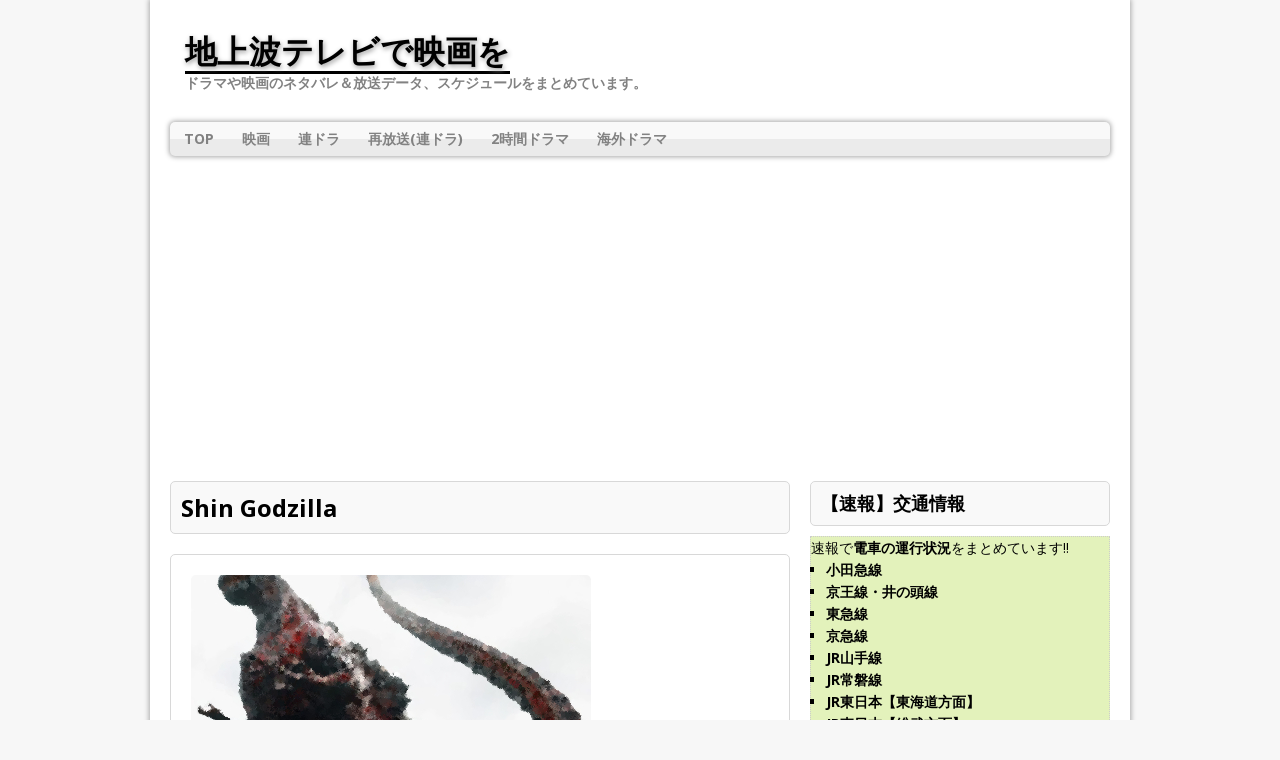

--- FILE ---
content_type: text/html; charset=UTF-8
request_url: http://tv-movie.wark.info/tag/shin-godzilla/
body_size: 12986
content:
<!DOCTYPE html>
<html class="no-js" lang="ja">
<head>
<meta charset="UTF-8">
<meta name="viewport" content="width=device-width, initial-scale=1.0">
<meta name='robots' content='index, follow, max-image-preview:large, max-snippet:-1, max-video-preview:-1' />

	<!-- This site is optimized with the Yoast SEO plugin v21.7 - https://yoast.com/wordpress/plugins/seo/ -->
	<title>Shin Godzilla アーカイブ - 地上波テレビで映画を</title>
	<link rel="canonical" href="http://tv-movie.wark.info/tag/shin-godzilla/" />
	<meta property="og:locale" content="ja_JP" />
	<meta property="og:type" content="article" />
	<meta property="og:title" content="Shin Godzilla アーカイブ - 地上波テレビで映画を" />
	<meta property="og:url" content="http://tv-movie.wark.info/tag/shin-godzilla/" />
	<meta property="og:site_name" content="地上波テレビで映画を" />
	<meta name="twitter:card" content="summary_large_image" />
	<script type="application/ld+json" class="yoast-schema-graph">{"@context":"https://schema.org","@graph":[{"@type":"CollectionPage","@id":"http://tv-movie.wark.info/tag/shin-godzilla/","url":"http://tv-movie.wark.info/tag/shin-godzilla/","name":"Shin Godzilla アーカイブ - 地上波テレビで映画を","isPartOf":{"@id":"http://tv-movie.wark.info/#website"},"primaryImageOfPage":{"@id":"http://tv-movie.wark.info/tag/shin-godzilla/#primaryimage"},"image":{"@id":"http://tv-movie.wark.info/tag/shin-godzilla/#primaryimage"},"thumbnailUrl":"https://i0.wp.com/tv-movie.wark.info/wdp/wp-content/uploads/2018/12/ctv181216-02-01.jpg?fit=400%2C300","breadcrumb":{"@id":"http://tv-movie.wark.info/tag/shin-godzilla/#breadcrumb"},"inLanguage":"ja"},{"@type":"ImageObject","inLanguage":"ja","@id":"http://tv-movie.wark.info/tag/shin-godzilla/#primaryimage","url":"https://i0.wp.com/tv-movie.wark.info/wdp/wp-content/uploads/2018/12/ctv181216-02-01.jpg?fit=400%2C300","contentUrl":"https://i0.wp.com/tv-movie.wark.info/wdp/wp-content/uploads/2018/12/ctv181216-02-01.jpg?fit=400%2C300","width":400,"height":300,"caption":"『シン・ゴジラ』(映画 2016年)"},{"@type":"BreadcrumbList","@id":"http://tv-movie.wark.info/tag/shin-godzilla/#breadcrumb","itemListElement":[{"@type":"ListItem","position":1,"name":"ホーム","item":"http://tv-movie.wark.info/"},{"@type":"ListItem","position":2,"name":"Shin Godzilla"}]},{"@type":"WebSite","@id":"http://tv-movie.wark.info/#website","url":"http://tv-movie.wark.info/","name":"地上波テレビで映画を","description":"ドラマや映画のネタバレ＆放送データ、スケジュールをまとめています。","potentialAction":[{"@type":"SearchAction","target":{"@type":"EntryPoint","urlTemplate":"http://tv-movie.wark.info/?s={search_term_string}"},"query-input":"required name=search_term_string"}],"inLanguage":"ja"}]}</script>
	<!-- / Yoast SEO plugin. -->


<link rel='dns-prefetch' href='//secure.gravatar.com' />
<link rel='dns-prefetch' href='//stats.wp.com' />
<link rel='dns-prefetch' href='//fonts.googleapis.com' />
<link rel='dns-prefetch' href='//css.rating-widget.com' />
<link rel='dns-prefetch' href='//v0.wordpress.com' />
<link rel='dns-prefetch' href='//i0.wp.com' />
<link rel='dns-prefetch' href='//c0.wp.com' />
<link rel='dns-prefetch' href='//widgets.wp.com' />
<link rel='dns-prefetch' href='//s0.wp.com' />
<link rel='dns-prefetch' href='//0.gravatar.com' />
<link rel='dns-prefetch' href='//1.gravatar.com' />
<link rel='dns-prefetch' href='//2.gravatar.com' />
<link rel="alternate" type="application/rss+xml" title="地上波テレビで映画を &raquo; フィード" href="http://tv-movie.wark.info/feed/" />
<link rel="alternate" type="application/rss+xml" title="地上波テレビで映画を &raquo; コメントフィード" href="http://tv-movie.wark.info/comments/feed/" />
<link rel="alternate" type="application/rss+xml" title="地上波テレビで映画を &raquo; Shin Godzilla タグのフィード" href="http://tv-movie.wark.info/tag/shin-godzilla/feed/" />
<script type="text/javascript">
/* <![CDATA[ */
window._wpemojiSettings = {"baseUrl":"https:\/\/s.w.org\/images\/core\/emoji\/14.0.0\/72x72\/","ext":".png","svgUrl":"https:\/\/s.w.org\/images\/core\/emoji\/14.0.0\/svg\/","svgExt":".svg","source":{"concatemoji":"http:\/\/tv-movie.wark.info\/wdp\/wp-includes\/js\/wp-emoji-release.min.js?ver=6.4.7"}};
/*! This file is auto-generated */
!function(i,n){var o,s,e;function c(e){try{var t={supportTests:e,timestamp:(new Date).valueOf()};sessionStorage.setItem(o,JSON.stringify(t))}catch(e){}}function p(e,t,n){e.clearRect(0,0,e.canvas.width,e.canvas.height),e.fillText(t,0,0);var t=new Uint32Array(e.getImageData(0,0,e.canvas.width,e.canvas.height).data),r=(e.clearRect(0,0,e.canvas.width,e.canvas.height),e.fillText(n,0,0),new Uint32Array(e.getImageData(0,0,e.canvas.width,e.canvas.height).data));return t.every(function(e,t){return e===r[t]})}function u(e,t,n){switch(t){case"flag":return n(e,"\ud83c\udff3\ufe0f\u200d\u26a7\ufe0f","\ud83c\udff3\ufe0f\u200b\u26a7\ufe0f")?!1:!n(e,"\ud83c\uddfa\ud83c\uddf3","\ud83c\uddfa\u200b\ud83c\uddf3")&&!n(e,"\ud83c\udff4\udb40\udc67\udb40\udc62\udb40\udc65\udb40\udc6e\udb40\udc67\udb40\udc7f","\ud83c\udff4\u200b\udb40\udc67\u200b\udb40\udc62\u200b\udb40\udc65\u200b\udb40\udc6e\u200b\udb40\udc67\u200b\udb40\udc7f");case"emoji":return!n(e,"\ud83e\udef1\ud83c\udffb\u200d\ud83e\udef2\ud83c\udfff","\ud83e\udef1\ud83c\udffb\u200b\ud83e\udef2\ud83c\udfff")}return!1}function f(e,t,n){var r="undefined"!=typeof WorkerGlobalScope&&self instanceof WorkerGlobalScope?new OffscreenCanvas(300,150):i.createElement("canvas"),a=r.getContext("2d",{willReadFrequently:!0}),o=(a.textBaseline="top",a.font="600 32px Arial",{});return e.forEach(function(e){o[e]=t(a,e,n)}),o}function t(e){var t=i.createElement("script");t.src=e,t.defer=!0,i.head.appendChild(t)}"undefined"!=typeof Promise&&(o="wpEmojiSettingsSupports",s=["flag","emoji"],n.supports={everything:!0,everythingExceptFlag:!0},e=new Promise(function(e){i.addEventListener("DOMContentLoaded",e,{once:!0})}),new Promise(function(t){var n=function(){try{var e=JSON.parse(sessionStorage.getItem(o));if("object"==typeof e&&"number"==typeof e.timestamp&&(new Date).valueOf()<e.timestamp+604800&&"object"==typeof e.supportTests)return e.supportTests}catch(e){}return null}();if(!n){if("undefined"!=typeof Worker&&"undefined"!=typeof OffscreenCanvas&&"undefined"!=typeof URL&&URL.createObjectURL&&"undefined"!=typeof Blob)try{var e="postMessage("+f.toString()+"("+[JSON.stringify(s),u.toString(),p.toString()].join(",")+"));",r=new Blob([e],{type:"text/javascript"}),a=new Worker(URL.createObjectURL(r),{name:"wpTestEmojiSupports"});return void(a.onmessage=function(e){c(n=e.data),a.terminate(),t(n)})}catch(e){}c(n=f(s,u,p))}t(n)}).then(function(e){for(var t in e)n.supports[t]=e[t],n.supports.everything=n.supports.everything&&n.supports[t],"flag"!==t&&(n.supports.everythingExceptFlag=n.supports.everythingExceptFlag&&n.supports[t]);n.supports.everythingExceptFlag=n.supports.everythingExceptFlag&&!n.supports.flag,n.DOMReady=!1,n.readyCallback=function(){n.DOMReady=!0}}).then(function(){return e}).then(function(){var e;n.supports.everything||(n.readyCallback(),(e=n.source||{}).concatemoji?t(e.concatemoji):e.wpemoji&&e.twemoji&&(t(e.twemoji),t(e.wpemoji)))}))}((window,document),window._wpemojiSettings);
/* ]]> */
</script>
<style id='wp-emoji-styles-inline-css' type='text/css'>

	img.wp-smiley, img.emoji {
		display: inline !important;
		border: none !important;
		box-shadow: none !important;
		height: 1em !important;
		width: 1em !important;
		margin: 0 0.07em !important;
		vertical-align: -0.1em !important;
		background: none !important;
		padding: 0 !important;
	}
</style>
<link rel='stylesheet' id='wp-block-library-css' href='https://c0.wp.com/c/6.4.7/wp-includes/css/dist/block-library/style.min.css' type='text/css' media='all' />
<style id='wp-block-library-inline-css' type='text/css'>
.has-text-align-justify{text-align:justify;}
</style>
<link rel='stylesheet' id='mediaelement-css' href='https://c0.wp.com/c/6.4.7/wp-includes/js/mediaelement/mediaelementplayer-legacy.min.css' type='text/css' media='all' />
<link rel='stylesheet' id='wp-mediaelement-css' href='https://c0.wp.com/c/6.4.7/wp-includes/js/mediaelement/wp-mediaelement.min.css' type='text/css' media='all' />
<style id='classic-theme-styles-inline-css' type='text/css'>
/*! This file is auto-generated */
.wp-block-button__link{color:#fff;background-color:#32373c;border-radius:9999px;box-shadow:none;text-decoration:none;padding:calc(.667em + 2px) calc(1.333em + 2px);font-size:1.125em}.wp-block-file__button{background:#32373c;color:#fff;text-decoration:none}
</style>
<style id='global-styles-inline-css' type='text/css'>
body{--wp--preset--color--black: #000000;--wp--preset--color--cyan-bluish-gray: #abb8c3;--wp--preset--color--white: #ffffff;--wp--preset--color--pale-pink: #f78da7;--wp--preset--color--vivid-red: #cf2e2e;--wp--preset--color--luminous-vivid-orange: #ff6900;--wp--preset--color--luminous-vivid-amber: #fcb900;--wp--preset--color--light-green-cyan: #7bdcb5;--wp--preset--color--vivid-green-cyan: #00d084;--wp--preset--color--pale-cyan-blue: #8ed1fc;--wp--preset--color--vivid-cyan-blue: #0693e3;--wp--preset--color--vivid-purple: #9b51e0;--wp--preset--gradient--vivid-cyan-blue-to-vivid-purple: linear-gradient(135deg,rgba(6,147,227,1) 0%,rgb(155,81,224) 100%);--wp--preset--gradient--light-green-cyan-to-vivid-green-cyan: linear-gradient(135deg,rgb(122,220,180) 0%,rgb(0,208,130) 100%);--wp--preset--gradient--luminous-vivid-amber-to-luminous-vivid-orange: linear-gradient(135deg,rgba(252,185,0,1) 0%,rgba(255,105,0,1) 100%);--wp--preset--gradient--luminous-vivid-orange-to-vivid-red: linear-gradient(135deg,rgba(255,105,0,1) 0%,rgb(207,46,46) 100%);--wp--preset--gradient--very-light-gray-to-cyan-bluish-gray: linear-gradient(135deg,rgb(238,238,238) 0%,rgb(169,184,195) 100%);--wp--preset--gradient--cool-to-warm-spectrum: linear-gradient(135deg,rgb(74,234,220) 0%,rgb(151,120,209) 20%,rgb(207,42,186) 40%,rgb(238,44,130) 60%,rgb(251,105,98) 80%,rgb(254,248,76) 100%);--wp--preset--gradient--blush-light-purple: linear-gradient(135deg,rgb(255,206,236) 0%,rgb(152,150,240) 100%);--wp--preset--gradient--blush-bordeaux: linear-gradient(135deg,rgb(254,205,165) 0%,rgb(254,45,45) 50%,rgb(107,0,62) 100%);--wp--preset--gradient--luminous-dusk: linear-gradient(135deg,rgb(255,203,112) 0%,rgb(199,81,192) 50%,rgb(65,88,208) 100%);--wp--preset--gradient--pale-ocean: linear-gradient(135deg,rgb(255,245,203) 0%,rgb(182,227,212) 50%,rgb(51,167,181) 100%);--wp--preset--gradient--electric-grass: linear-gradient(135deg,rgb(202,248,128) 0%,rgb(113,206,126) 100%);--wp--preset--gradient--midnight: linear-gradient(135deg,rgb(2,3,129) 0%,rgb(40,116,252) 100%);--wp--preset--font-size--small: 13px;--wp--preset--font-size--medium: 20px;--wp--preset--font-size--large: 36px;--wp--preset--font-size--x-large: 42px;--wp--preset--spacing--20: 0.44rem;--wp--preset--spacing--30: 0.67rem;--wp--preset--spacing--40: 1rem;--wp--preset--spacing--50: 1.5rem;--wp--preset--spacing--60: 2.25rem;--wp--preset--spacing--70: 3.38rem;--wp--preset--spacing--80: 5.06rem;--wp--preset--shadow--natural: 6px 6px 9px rgba(0, 0, 0, 0.2);--wp--preset--shadow--deep: 12px 12px 50px rgba(0, 0, 0, 0.4);--wp--preset--shadow--sharp: 6px 6px 0px rgba(0, 0, 0, 0.2);--wp--preset--shadow--outlined: 6px 6px 0px -3px rgba(255, 255, 255, 1), 6px 6px rgba(0, 0, 0, 1);--wp--preset--shadow--crisp: 6px 6px 0px rgba(0, 0, 0, 1);}:where(.is-layout-flex){gap: 0.5em;}:where(.is-layout-grid){gap: 0.5em;}body .is-layout-flow > .alignleft{float: left;margin-inline-start: 0;margin-inline-end: 2em;}body .is-layout-flow > .alignright{float: right;margin-inline-start: 2em;margin-inline-end: 0;}body .is-layout-flow > .aligncenter{margin-left: auto !important;margin-right: auto !important;}body .is-layout-constrained > .alignleft{float: left;margin-inline-start: 0;margin-inline-end: 2em;}body .is-layout-constrained > .alignright{float: right;margin-inline-start: 2em;margin-inline-end: 0;}body .is-layout-constrained > .aligncenter{margin-left: auto !important;margin-right: auto !important;}body .is-layout-constrained > :where(:not(.alignleft):not(.alignright):not(.alignfull)){max-width: var(--wp--style--global--content-size);margin-left: auto !important;margin-right: auto !important;}body .is-layout-constrained > .alignwide{max-width: var(--wp--style--global--wide-size);}body .is-layout-flex{display: flex;}body .is-layout-flex{flex-wrap: wrap;align-items: center;}body .is-layout-flex > *{margin: 0;}body .is-layout-grid{display: grid;}body .is-layout-grid > *{margin: 0;}:where(.wp-block-columns.is-layout-flex){gap: 2em;}:where(.wp-block-columns.is-layout-grid){gap: 2em;}:where(.wp-block-post-template.is-layout-flex){gap: 1.25em;}:where(.wp-block-post-template.is-layout-grid){gap: 1.25em;}.has-black-color{color: var(--wp--preset--color--black) !important;}.has-cyan-bluish-gray-color{color: var(--wp--preset--color--cyan-bluish-gray) !important;}.has-white-color{color: var(--wp--preset--color--white) !important;}.has-pale-pink-color{color: var(--wp--preset--color--pale-pink) !important;}.has-vivid-red-color{color: var(--wp--preset--color--vivid-red) !important;}.has-luminous-vivid-orange-color{color: var(--wp--preset--color--luminous-vivid-orange) !important;}.has-luminous-vivid-amber-color{color: var(--wp--preset--color--luminous-vivid-amber) !important;}.has-light-green-cyan-color{color: var(--wp--preset--color--light-green-cyan) !important;}.has-vivid-green-cyan-color{color: var(--wp--preset--color--vivid-green-cyan) !important;}.has-pale-cyan-blue-color{color: var(--wp--preset--color--pale-cyan-blue) !important;}.has-vivid-cyan-blue-color{color: var(--wp--preset--color--vivid-cyan-blue) !important;}.has-vivid-purple-color{color: var(--wp--preset--color--vivid-purple) !important;}.has-black-background-color{background-color: var(--wp--preset--color--black) !important;}.has-cyan-bluish-gray-background-color{background-color: var(--wp--preset--color--cyan-bluish-gray) !important;}.has-white-background-color{background-color: var(--wp--preset--color--white) !important;}.has-pale-pink-background-color{background-color: var(--wp--preset--color--pale-pink) !important;}.has-vivid-red-background-color{background-color: var(--wp--preset--color--vivid-red) !important;}.has-luminous-vivid-orange-background-color{background-color: var(--wp--preset--color--luminous-vivid-orange) !important;}.has-luminous-vivid-amber-background-color{background-color: var(--wp--preset--color--luminous-vivid-amber) !important;}.has-light-green-cyan-background-color{background-color: var(--wp--preset--color--light-green-cyan) !important;}.has-vivid-green-cyan-background-color{background-color: var(--wp--preset--color--vivid-green-cyan) !important;}.has-pale-cyan-blue-background-color{background-color: var(--wp--preset--color--pale-cyan-blue) !important;}.has-vivid-cyan-blue-background-color{background-color: var(--wp--preset--color--vivid-cyan-blue) !important;}.has-vivid-purple-background-color{background-color: var(--wp--preset--color--vivid-purple) !important;}.has-black-border-color{border-color: var(--wp--preset--color--black) !important;}.has-cyan-bluish-gray-border-color{border-color: var(--wp--preset--color--cyan-bluish-gray) !important;}.has-white-border-color{border-color: var(--wp--preset--color--white) !important;}.has-pale-pink-border-color{border-color: var(--wp--preset--color--pale-pink) !important;}.has-vivid-red-border-color{border-color: var(--wp--preset--color--vivid-red) !important;}.has-luminous-vivid-orange-border-color{border-color: var(--wp--preset--color--luminous-vivid-orange) !important;}.has-luminous-vivid-amber-border-color{border-color: var(--wp--preset--color--luminous-vivid-amber) !important;}.has-light-green-cyan-border-color{border-color: var(--wp--preset--color--light-green-cyan) !important;}.has-vivid-green-cyan-border-color{border-color: var(--wp--preset--color--vivid-green-cyan) !important;}.has-pale-cyan-blue-border-color{border-color: var(--wp--preset--color--pale-cyan-blue) !important;}.has-vivid-cyan-blue-border-color{border-color: var(--wp--preset--color--vivid-cyan-blue) !important;}.has-vivid-purple-border-color{border-color: var(--wp--preset--color--vivid-purple) !important;}.has-vivid-cyan-blue-to-vivid-purple-gradient-background{background: var(--wp--preset--gradient--vivid-cyan-blue-to-vivid-purple) !important;}.has-light-green-cyan-to-vivid-green-cyan-gradient-background{background: var(--wp--preset--gradient--light-green-cyan-to-vivid-green-cyan) !important;}.has-luminous-vivid-amber-to-luminous-vivid-orange-gradient-background{background: var(--wp--preset--gradient--luminous-vivid-amber-to-luminous-vivid-orange) !important;}.has-luminous-vivid-orange-to-vivid-red-gradient-background{background: var(--wp--preset--gradient--luminous-vivid-orange-to-vivid-red) !important;}.has-very-light-gray-to-cyan-bluish-gray-gradient-background{background: var(--wp--preset--gradient--very-light-gray-to-cyan-bluish-gray) !important;}.has-cool-to-warm-spectrum-gradient-background{background: var(--wp--preset--gradient--cool-to-warm-spectrum) !important;}.has-blush-light-purple-gradient-background{background: var(--wp--preset--gradient--blush-light-purple) !important;}.has-blush-bordeaux-gradient-background{background: var(--wp--preset--gradient--blush-bordeaux) !important;}.has-luminous-dusk-gradient-background{background: var(--wp--preset--gradient--luminous-dusk) !important;}.has-pale-ocean-gradient-background{background: var(--wp--preset--gradient--pale-ocean) !important;}.has-electric-grass-gradient-background{background: var(--wp--preset--gradient--electric-grass) !important;}.has-midnight-gradient-background{background: var(--wp--preset--gradient--midnight) !important;}.has-small-font-size{font-size: var(--wp--preset--font-size--small) !important;}.has-medium-font-size{font-size: var(--wp--preset--font-size--medium) !important;}.has-large-font-size{font-size: var(--wp--preset--font-size--large) !important;}.has-x-large-font-size{font-size: var(--wp--preset--font-size--x-large) !important;}
.wp-block-navigation a:where(:not(.wp-element-button)){color: inherit;}
:where(.wp-block-post-template.is-layout-flex){gap: 1.25em;}:where(.wp-block-post-template.is-layout-grid){gap: 1.25em;}
:where(.wp-block-columns.is-layout-flex){gap: 2em;}:where(.wp-block-columns.is-layout-grid){gap: 2em;}
.wp-block-pullquote{font-size: 1.5em;line-height: 1.6;}
</style>
<link rel='stylesheet' id='rw-site-rating-css' href='http://tv-movie.wark.info/wdp/wp-content/plugins/rating-widget/resources/css/site-rating.css?ver=3.2.3' type='text/css' media='all' />
<link rel='stylesheet' id='mh-google-fonts-css' href='https://fonts.googleapis.com/css?family=Open+Sans:300,400,400italic,600,700' type='text/css' media='all' />
<link rel='stylesheet' id='mh-style-css' href='http://tv-movie.wark.info/wdp/wp-content/themes/mh-corporate-basic/style.css?ver=6.4.7' type='text/css' media='all' />
<link rel='stylesheet' id='newpost-catch-css' href='http://tv-movie.wark.info/wdp/wp-content/plugins/newpost-catch/style.css?ver=6.4.7' type='text/css' media='all' />
<link rel='stylesheet' id='rw_toprated-css' href='http://css.rating-widget.com/wordpress/toprated.css?ck=Y2026M01D26&#038;ver=3.2.3' type='text/css' media='all' />
<link rel='stylesheet' id='rw_recommendations-css' href='http://css.rating-widget.com/widget/recommendations.css?ck=Y2026M01D26&#038;ver=3.2.3' type='text/css' media='all' />
<link rel='stylesheet' id='jetpack_css-css' href='https://c0.wp.com/p/jetpack/12.9.4/css/jetpack.css' type='text/css' media='all' />
<script type="text/javascript" src="https://c0.wp.com/c/6.4.7/wp-includes/js/jquery/jquery.min.js" id="jquery-core-js"></script>
<script type="text/javascript" src="https://c0.wp.com/c/6.4.7/wp-includes/js/jquery/jquery-migrate.min.js" id="jquery-migrate-js"></script>
<script type="text/javascript" src="http://tv-movie.wark.info/wdp/wp-content/themes/mh-corporate-basic/js/scripts.js?ver=6.4.7" id="mh-scripts-js"></script>
<link rel="https://api.w.org/" href="http://tv-movie.wark.info/wp-json/" /><link rel="alternate" type="application/json" href="http://tv-movie.wark.info/wp-json/wp/v2/tags/13450" /><link rel="EditURI" type="application/rsd+xml" title="RSD" href="http://tv-movie.wark.info/wdp/xmlrpc.php?rsd" />
<meta name="generator" content="WordPress 6.4.7" />
	<style>img#wpstats{display:none}</style>
		<!--[if lt IE 9]>
<script src="http://tv-movie.wark.info/wdp/wp-content/themes/mh-corporate-basic/js/css3-mediaqueries.js"></script>
<![endif]-->

<!-- BEGIN: WP Social Bookmarking Light HEAD -->


<script>
    (function (d, s, id) {
        var js, fjs = d.getElementsByTagName(s)[0];
        if (d.getElementById(id)) return;
        js = d.createElement(s);
        js.id = id;
        js.src = "//connect.facebook.net/ja_JP/sdk.js#xfbml=1&version=v2.7";
        fjs.parentNode.insertBefore(js, fjs);
    }(document, 'script', 'facebook-jssdk'));
</script>

<style type="text/css">
    .wp_social_bookmarking_light{
    border: 0 !important;
    padding: 10px 0 20px 0 !important;
    margin: 0 !important;
}
.wp_social_bookmarking_light div{
    float: left !important;
    border: 0 !important;
    padding: 0 !important;
    margin: 0 5px 0px 0 !important;
    min-height: 30px !important;
    line-height: 18px !important;
    text-indent: 0 !important;
}
.wp_social_bookmarking_light img{
    border: 0 !important;
    padding: 0;
    margin: 0;
    vertical-align: top !important;
}
.wp_social_bookmarking_light_clear{
    clear: both !important;
}
#fb-root{
    display: none;
}
.wsbl_twitter{
    width: 100px;
}
.wsbl_facebook_like iframe{
    max-width: none !important;
}
</style>
<!-- END: WP Social Bookmarking Light HEAD -->
<style type="text/css" id="wp-custom-css">/*
ここに独自の CSS を追加することができます。

詳しくは上のヘルプアイコンをクリックしてください。
*/

/***** 170801- *****/
.widget_top-posts .widgets-list-layout-blavatar {
    width: 40%;
    max-width: 600px;
}

.widgets-list-layout-links {
    float: right;
    width: 55%;
}</style>
<script async src="//pagead2.googlesyndication.com/pagead/js/adsbygoogle.js"></script> <script> (adsbygoogle = window.adsbygoogle || []).push({ google_ad_client: "ca-pub-9762734219253588", enable_page_level_ads: true }); </script>
	
	
</head>
<body class="archive tag tag-shin-godzilla tag-13450">
<script>
  (function(i,s,o,g,r,a,m){i['GoogleAnalyticsObject']=r;i[r]=i[r]||function(){
  (i[r].q=i[r].q||[]).push(arguments)},i[r].l=1*new Date();a=s.createElement(o),
  m=s.getElementsByTagName(o)[0];a.async=1;a.src=g;m.parentNode.insertBefore(a,m)
  })(window,document,'script','//www.google-analytics.com/analytics.js','ga');

  ga('create', 'UA-66882015-1', 'auto');
  ga('send', 'pageview');

</script>	

<div class="mh-container">
<div class="wrapper-corporate">
<header class="header-wrap">
	<a href="http://tv-movie.wark.info/" title="地上波テレビで映画を" rel="home">
<div class="logo-wrap" role="banner">
<div class="logo logo-text">
<h1 class="logo-name">地上波テレビで映画を</h1>
<h2 class="logo-desc">ドラマや映画のネタバレ＆放送データ、スケジュールをまとめています。</h2>
</div>
</div>
</a>
	<nav class="main-nav clearfix">
		<div class="menu-150822-container"><ul id="menu-150822" class="menu"><li id="menu-item-30160" class="menu-item menu-item-type-custom menu-item-object-custom menu-item-home menu-item-30160"><a href="http://tv-movie.wark.info/">TOP</a></li>
<li id="menu-item-26030" class="menu-item menu-item-type-taxonomy menu-item-object-category menu-item-has-children menu-item-26030"><a href="http://tv-movie.wark.info/category/%e6%98%a0%e7%94%bb/">映画</a>
<ul class="sub-menu">
	<li id="menu-item-26125" class="menu-item menu-item-type-custom menu-item-object-custom menu-item-26125"><a href="http://tv-movie.wark.info/%e3%82%b5%e3%82%bf%e3%82%b7%e3%83%8d-%e3%82%b9%e3%82%b1%e3%82%b8%e3%83%a5%e3%83%bc%e3%83%ab-%e6%94%be%e9%80%81-%e6%97%a5%e7%a8%8b-%e3%83%86%e3%83%ac%e3%83%93%e6%9d%b1%e4%ba%ac/">サタ☆シネ</a></li>
	<li id="menu-item-96" class="menu-item menu-item-type-custom menu-item-object-custom menu-item-96"><a href="http://tv-movie.wark.info/tag/b%E7%B4%9A%E6%98%A0%E7%94%BB/">B級映画</a></li>
	<li id="menu-item-24699" class="menu-item menu-item-type-custom menu-item-object-custom menu-item-24699"><a href="http://tv-movie.wark.info/new/">劇場映画</a></li>
</ul>
</li>
<li id="menu-item-29066" class="menu-item menu-item-type-taxonomy menu-item-object-category menu-item-has-children menu-item-29066"><a href="http://tv-movie.wark.info/category/%e3%83%86%e3%83%ac%e3%83%93%e3%83%89%e3%83%a9%e3%83%9e/%e9%80%a3%e3%83%89%e3%83%a9/">連ドラ</a>
<ul class="sub-menu">
	<li id="menu-item-29089" class="menu-item menu-item-type-custom menu-item-object-custom menu-item-29089"><a href="http://tv-movie.wark.info/%E7%9B%B8%E6%A3%9217-2018%E5%B9%B4-1%E8%A9%B1-%E6%9C%80%E7%B5%82%E5%9B%9E-%E3%83%8D%E3%82%BF%E3%83%90%E3%83%AC-%E3%81%82%E3%82%89%E3%81%99%E3%81%98/">相棒17(2018年~)</a></li>
	<li id="menu-item-29083" class="menu-item menu-item-type-custom menu-item-object-custom menu-item-29083"><a href="http://tv-movie.wark.info/%e7%a7%91%e6%8d%9c%e7%a0%94%e3%81%ae%e5%a5%b318-2018-sp-%ef%bc%831-%e6%9c%80%e7%b5%82%e5%9b%9e-%e3%83%8d%e3%82%bf%e3%83%90%e3%83%ac-%e3%82%b9%e3%82%b1%e3%82%b8%e3%83%a5%e3%83%bc%e3%83%ab/">科捜研の女18(2018年~)</a></li>
	<li id="menu-item-29084" class="menu-item menu-item-type-custom menu-item-object-custom menu-item-29084"><a href="http://tv-movie.wark.info/%e9%a7%90%e5%9c%a8%e5%88%91%e4%ba%8b-%e3%82%b9%e3%82%b1%e3%82%b8%e3%83%a5%e3%83%bc%e3%83%ab-%e3%81%be%e3%81%a8%e3%82%81-%e3%83%86%e3%83%ac%e3%83%93%e6%9d%b1%e4%ba%ac-%e5%af%ba%e5%b3%b6%e9%80%b2/">駐在刑事(テレ東 連ドラ)</a></li>
</ul>
</li>
<li id="menu-item-26101" class="menu-item menu-item-type-custom menu-item-object-custom menu-item-has-children menu-item-26101"><a href="http://tv-movie.wark.info/category/%E6%94%BE%E9%80%81%E3%82%B9%E3%82%B1%E3%82%B8%E3%83%A5%E3%83%BC%E3%83%AB/">再放送(連ドラ)</a>
<ul class="sub-menu">
	<li id="menu-item-26102" class="menu-item menu-item-type-custom menu-item-object-custom menu-item-26102"><a href="http://tv-movie.wark.info/%e7%9b%b8%e6%a3%92-%e5%86%8d%e6%94%be%e9%80%81-%e3%81%84%e3%81%a4-%e4%bd%9c%e5%93%81-%e6%9d%89%e4%b8%8b%e5%8f%b3%e4%ba%ac/">相棒シリーズ</a></li>
	<li id="menu-item-26100" class="menu-item menu-item-type-custom menu-item-object-custom menu-item-26100"><a href="http://tv-movie.wark.info/%e7%a7%91%e6%8d%9c%e7%a0%94%e3%81%ae%e5%a5%b3-%e5%86%8d%e6%94%be%e9%80%81-%e3%83%86%e3%83%ac%e3%83%93%e6%9c%9d%e6%97%a5-%e3%81%84%e3%81%a4%e3%81%8b%e3%82%89/">科捜研の女シリーズ</a></li>
	<li id="menu-item-29067" class="menu-item menu-item-type-custom menu-item-object-custom menu-item-29067"><a href="http://tv-movie.wark.info/%E7%B7%8A%E6%80%A5%E5%8F%96%E8%AA%BF%E5%AE%A4-%E3%81%BE%E3%81%A8%E3%82%81-%E5%86%8D%E6%94%BE%E9%80%81-%E3%83%8D%E3%82%BF%E3%83%90%E3%83%AC/">緊急取調室シリーズ</a></li>
	<li id="menu-item-26103" class="menu-item menu-item-type-custom menu-item-object-custom menu-item-26103"><a href="http://tv-movie.wark.info/%e3%83%89%e3%82%af%e3%82%bf%e3%83%bcx-%e5%86%8d%e6%94%be%e9%80%81-%e5%a4%a7%e9%96%80%e7%be%8e%e7%9f%a5%e5%ad%90-%e3%81%84%e3%81%a4/">ドクターXシリーズ</a></li>
</ul>
</li>
<li id="menu-item-29065" class="menu-item menu-item-type-taxonomy menu-item-object-category menu-item-has-children menu-item-29065"><a href="http://tv-movie.wark.info/category/%e3%83%86%e3%83%ac%e3%83%93%e3%83%89%e3%83%a9%e3%83%9e/2%e6%99%82%e9%96%93%e3%83%89%e3%83%a9%e3%83%9e/">2時間ドラマ</a>
<ul class="sub-menu">
	<li id="menu-item-37153" class="menu-item menu-item-type-custom menu-item-object-custom menu-item-37153"><a href="http://tv-movie.wark.info/tag/%E6%97%A5%E6%9B%9C%E3%83%97%E3%83%A9%E3%82%A4%E3%83%A0/">日曜プライム(テレ朝)</a></li>
	<li id="menu-item-26099" class="menu-item menu-item-type-custom menu-item-object-custom menu-item-26099"><a href="http://tv-movie.wark.info/tag/%E6%9C%88%E6%9B%9C%E5%90%8D%E4%BD%9C%E5%8A%87%E5%A0%B4/">月曜名作劇場(TBS)</a></li>
	<li id="menu-item-37154" class="menu-item menu-item-type-custom menu-item-object-custom menu-item-37154"><a href="http://tv-movie.wark.info/tag/%E6%97%A5%E6%9B%9C%E3%83%9F%E3%82%B9%E3%83%86%E3%83%AA%E3%83%BC/">日曜ミステリー(テレ東)</a></li>
	<li id="menu-item-26034" class="menu-item menu-item-type-custom menu-item-object-custom menu-item-26034"><a href="http://tv-movie.wark.info/tag/%E5%9C%9F%E6%9B%9C%E3%83%AF%E3%82%A4%E3%83%89%E5%8A%87%E5%A0%B4/">土曜ワイド劇場(再放送)</a></li>
	<li id="menu-item-29064" class="menu-item menu-item-type-custom menu-item-object-custom menu-item-29064"><a href="http://tv-movie.wark.info/tag/%E6%97%A5%E6%9B%9C%E3%83%AF%E3%82%A4%E3%83%89/">日曜ワイド(再放送)</a></li>
	<li id="menu-item-29153" class="menu-item menu-item-type-custom menu-item-object-custom menu-item-29153"><a href="http://tv-movie.wark.info/%e8%a5%bf%e6%9d%91%e4%ba%ac%e5%a4%aa%e9%83%8e%e3%83%88%e3%83%a9%e3%83%99%e3%83%ab%e3%83%9f%e3%82%b9%e3%83%86%e3%83%aa%e3%83%bc-%e4%bd%9c%e5%93%81%e4%b8%80%e8%a6%a7-%e3%82%ab%e3%83%ac%e3%83%b3%e3%83%80/">西村京太郎トラベルミステリー</a></li>
</ul>
</li>
<li id="menu-item-26029" class="menu-item menu-item-type-taxonomy menu-item-object-category menu-item-has-children menu-item-26029"><a href="http://tv-movie.wark.info/category/%e3%83%86%e3%83%ac%e3%83%93%e3%83%89%e3%83%a9%e3%83%9e/%e6%b5%b7%e5%a4%96%e3%83%89%e3%83%a9%e3%83%9e/">海外ドラマ</a>
<ul class="sub-menu">
	<li id="menu-item-32126" class="menu-item menu-item-type-custom menu-item-object-custom menu-item-32126"><a href="http://tv-movie.wark.info/%e3%82%ad%e3%83%a3%e3%83%83%e3%82%b9%e3%83%ab5-%e5%85%a824%e8%a9%b1-%e3%83%8d%e3%82%bf%e3%83%90%e3%83%ac-%e6%9c%80%e7%b5%82%e5%9b%9e/">キャッスル5</a></li>
	<li id="menu-item-32127" class="menu-item menu-item-type-custom menu-item-object-custom menu-item-32127"><a href="http://tv-movie.wark.info/ncis%e3%83%8b%e3%83%a5%e3%83%bc%e3%82%aa%e3%83%bc%e3%83%aa%e3%83%b3%e3%82%ba1-%e5%85%a8%e8%a9%b1-%e3%83%8d%e3%82%bf%e3%83%90%e3%83%ac-%e6%9c%80%e7%b5%82%e5%9b%9e-%e3%83%86%e3%83%ac%e6%9d%b1/">NCIS:ニューオーリンズ1</a></li>
	<li id="menu-item-29061" class="menu-item menu-item-type-custom menu-item-object-custom menu-item-29061"><a href="http://tv-movie.wark.info/hawaii-five-0-6-%e6%94%be%e9%80%81%e3%82%b9%e3%82%b1%e3%82%b8%e3%83%a5%e3%83%bc%e3%83%ab-%e3%83%8d%e3%82%bf%e3%83%90%e3%83%ac/">ハワイ：ファイブオー６</a></li>
	<li id="menu-item-29059" class="menu-item menu-item-type-custom menu-item-object-custom menu-item-29059"><a href="http://tv-movie.wark.info/er%e7%b7%8a%e6%80%a5%e6%95%91%e5%91%bd%e5%ae%a45-%e6%94%be%e9%80%81%e3%82%b9%e3%82%b1%e3%82%b8%e3%83%a5%e3%83%bc%e3%83%ab-%e3%83%8d%e3%82%bf%e3%83%90%e3%83%ac/">ER緊急救命室5</a></li>
	<li id="menu-item-29058" class="menu-item menu-item-type-custom menu-item-object-custom menu-item-29058"><a href="http://tv-movie.wark.info/er%e7%b7%8a%e6%80%a5%e6%95%91%e5%91%bd%e5%ae%a44-%e6%94%be%e9%80%81%e3%82%b9%e3%82%b1%e3%82%b8%e3%83%a5%e3%83%bc%e3%83%ab-%e3%83%8d%e3%82%bf%e3%83%90%e3%83%ac/">ER緊急救命室4</a></li>
	<li id="menu-item-29057" class="menu-item menu-item-type-custom menu-item-object-custom menu-item-29057"><a href="http://tv-movie.wark.info/er%e7%b7%8a%e6%80%a5%e6%95%91%e5%91%bd%e5%ae%a43-%e6%94%be%e9%80%81%e3%82%b9%e3%82%b1%e3%82%b8%e3%83%a5%e3%83%bc%e3%83%ab-%e3%83%8d%e3%82%bf%e3%83%90%e3%83%ac/">ER緊急救命室3</a></li>
	<li id="menu-item-26123" class="menu-item menu-item-type-custom menu-item-object-custom menu-item-26123"><a href="http://tv-movie.wark.info/er%e7%b7%8a%e6%80%a5%e6%95%91%e5%91%bd%e5%ae%a42-%e6%94%be%e9%80%81%e3%82%b9%e3%82%b1%e3%82%b8%e3%83%a5%e3%83%bc%e3%83%ab-%e3%83%8d%e3%82%bf%e3%83%90%e3%83%ac/">ER緊急救命室2</a></li>
	<li id="menu-item-29063" class="menu-item menu-item-type-custom menu-item-object-custom menu-item-29063"><a href="http://tv-movie.wark.info/%E3%83%92%E3%83%A5%E3%83%BC%E3%83%9E%E3%83%B3%E3%83%BB%E3%82%BF%E3%83%BC%E3%82%B2%E3%83%83%E3%83%88-%E7%AC%AC1%E8%A9%B1-%E8%B6%85%E9%AB%98%E9%80%9F%E5%88%97%E8%BB%8A%E3%81%AE%E9%99%B0%E8%AC%80/">ヒューマン・ターゲット1&#038;2</a></li>
	<li id="menu-item-29062" class="menu-item menu-item-type-custom menu-item-object-custom menu-item-29062"><a href="http://tv-movie.wark.info/%E3%83%A9%E3%83%B3%E3%82%B9%E3%83%9D%E3%83%BC%E3%82%BF%E3%83%BC-%E7%AC%AC1%E8%A9%B1-%E7%88%B6%E3%81%AE%E7%A7%98%E5%AF%86-%E3%83%8D%E3%82%BF%E3%83%90%E3%83%AC/">トランスポーター ザ・シリーズ</a></li>
</ul>
</li>
</ul></div>	</nav>
</header>
<div class="mh-wrapper clearfix">
	<div class="mh-content left"><h1 class="page-title">Shin Godzilla</h1>
<article class="loop-wrap round-corners clearfix">
					<div class="loop-thumb">
			<a href="http://tv-movie.wark.info/shin-godzilla-2016-movie-hiroki-hasegawa/"><img width="400" height="246" src="https://i0.wp.com/tv-movie.wark.info/wdp/wp-content/uploads/2018/12/ctv181216-02-01.jpg?resize=400%2C246" class="attachment-content size-content wp-post-image" alt="『シン・ゴジラ』(映画 2016年) あらすじ＆ネタバレ 長谷川博己 主演、竹野内豊,石原さとみ出演" decoding="async" fetchpriority="high" /></a>
		</div>
		<header class="loop-data">
		<h3 class="loop-title"><a href="http://tv-movie.wark.info/shin-godzilla-2016-movie-hiroki-hasegawa/" rel="bookmark">『シン・ゴジラ』(映画 2016年) あらすじ＆ネタバレ  長谷川博己 主演、竹野内豊,石原さとみ出演</a></h3>
		<p class="meta">2018年12月16日 | 0 Comments</p>
	</header>
	<div class="mh-excerpt">映画「シン・ゴジラ(Shin Godzilla)」のあらすじ、ネタバレ、見逃し、放送データまとめ。2016年日本作品。出演は長谷川博己,竹野内豊,石原さとみ,高良健吾,松尾諭,市川実日子,余貴美子,國村隼,平泉成,柄本明,大杉漣 他。 <a href="http://tv-movie.wark.info/shin-godzilla-2016-movie-hiroki-hasegawa/" title="『シン・ゴジラ』(映画 2016年) あらすじ＆ネタバレ  長谷川博己 主演、竹野内豊,石原さとみ出演">[...]</a></div>
</article>		
		
<!-- ***index*** -->
<!-- 関連 GOOGLE広告【記事下(336X280)】170726(MyAd 同期)- *** indexページではカウントしない 絶対に3番目になるので *** -->
<article class="loop-wrap round-corners clearfix">
﻿<!-- 広告があった場所 181212 -->

</article>

	</div>
	<aside class="mh-sidebar sb-right">
	<div id="text-14" class="sb-widget widget_text"><h4 class="widget-title">【速報】交通情報</h4>			<div class="textwidget"><div style="border: 1px dotted #cccccc; background-color: #e3f2bb;">
<p>速報で<a href="http://tv-movie.wark.info/category/%e4%ba%a4%e9%80%9a%e6%83%85%e5%a0%b1/" target="_blank" rel="noopener"><strong>電車の運行状況</strong></a>をまとめています!!</p>
<ul>
<li><a href="http://tv-movie.wark.info/%e5%b0%8f%e7%94%b0%e6%80%a5%e7%b7%9a-%e9%81%85%e5%bb%b6-%e8%a6%8b%e5%90%88%e3%82%8f%e3%81%9b-%e9%81%8b%e4%bc%91/" target="_blank" rel="noopener"><strong>小田急線</strong></a></li>
<li><a href="http://tv-movie.wark.info/%E4%BA%AC%E7%8E%8B%E7%B7%9A-%E9%81%85%E5%BB%B6-%E8%A6%8B%E5%90%88%E3%82%8F%E3%81%9B-%E9%81%8B%E4%BC%91/" target="_blank" rel="noopener"><strong>京王線・井の頭線</strong></a></li>
<li><a href="http://tv-movie.wark.info/?p=33798" target="_blank" rel="noopener"><strong>東急線</strong></a></li>
<li><a href="http://tv-movie.wark.info/%E4%BA%AC%E6%80%A5%E7%B7%9A-%E9%81%85%E5%BB%B6-%E8%A6%8B%E5%90%88%E3%82%8F%E3%81%9B-%E9%81%8B%E4%BC%91/" target="_blank" rel="noopener"><strong>京急線</strong></a></li>
<li><a href="http://twitterinfo.iyasu.xyz/%e5%b1%b1%e6%89%8b%e7%b7%9a-%e9%81%85%e5%bb%b6-%e8%a6%8b%e5%90%88%e3%82%8f%e3%81%9b-%e9%81%8b%e4%bc%91/" target="_blank" rel="noopener"><strong>JR山手線</strong></a></li>
<li><a href="http://tv-movie.wark.info/?p=33762" target="_blank" rel="noopener"><strong>JR常磐線</strong></a></li>
<li><a href="http://twitterinfo.iyasu.xyz/jr%e6%9d%b1%e6%97%a5%e6%9c%ac%e3%83%bb%e6%9d%b1%e6%b5%b7%e9%81%93%e6%96%b9%e9%9d%a2-%e9%81%85%e5%bb%b6-%e8%a6%8b%e5%90%88%e3%82%8f%e3%81%9b-%e9%81%8b%e4%bc%91/" target="_blank" rel="noopener"><strong>JR東日本【東海道方面】</strong></a></li>
<li><a href="http://twitterinfo.iyasu.xyz/jr%e6%9d%b1%e6%97%a5%e6%9c%ac%e7%b7%8f%e6%ad%a6%e6%96%b9%e9%9d%a2-%e9%81%85%e5%bb%b6-%e8%a6%8b%e5%90%88%e3%82%8f%e3%81%9b-%e9%81%8b%e4%bc%91/" target="_blank" rel="noopener"><strong>JR東日本【総武方面】</strong></a></li>
</ul>
</div>
</div>
		</div><div id="search-2" class="sb-widget widget_search"><form role="search" method="get" id="searchform" action="http://tv-movie.wark.info/">
    <fieldset>
	<input type="text" value="To search, type and hit enter" onfocus="if (this.value == 'To search, type and hit enter') this.value = ''" name="s" id="s" />
	<input type="submit" id="searchsubmit" value="" />
    </fieldset>
</form></div><div id="newpostcatch-2" class="sb-widget widget_newpostcatch"><h4 class="widget-title">最近の投稿</h4>				<ul id="npcatch" class="npcatch">
										<li>
							<a href="http://tv-movie.wark.info/%e7%9b%b8%e6%a3%9221-2012%e5%b9%b4-1%e8%a9%b1-%e6%9c%80%e7%b5%82%e5%9b%9e-%e3%83%8d%e3%82%bf%e3%83%90%e3%83%ac-%e3%81%82%e3%82%89%e3%81%99%e3%81%98/" title="『相棒21』(2022~2023年) 放送スケジュール 4代目相棒「亀山薫」お帰り！&#038;第1話あらすじ＆ネタバレ">
								<figure>
									<img src="https://i0.wp.com/tv-movie.wark.info/wdp/wp-content/uploads/2022/09/tv220914-00_相棒21-新番組.png?resize=150%2C150" width="120" height="90" alt="『相棒21』(2022~2023年) 放送スケジュール 4代目相棒「亀山薫」お帰り！&#038;第1話あらすじ＆ネタバレ" title="『相棒21』(2022~2023年) 放送スケジュール 4代目相棒「亀山薫」お帰り！&#038;第1話あらすじ＆ネタバレ"/>
								</figure>
								<div class="detail">
									<span class="title">『相棒21』(2022~2023年) 放送スケジュール 4代目相棒「亀山薫」お帰り！&#038;第1話あらすじ＆ネタバレ</span>
																	</div>
							</a>
						</li>
					  						<li>
							<a href="http://tv-movie.wark.info/%e7%9b%b8%e6%a3%92-%e5%86%8d%e6%94%be%e9%80%81-%e3%81%84%e3%81%a4-%e4%bd%9c%e5%93%81-%e6%9d%89%e4%b8%8b%e5%8f%b3%e4%ba%ac/" title="『相棒』再放送スケジュール＆カレンダー 2022年9月【地上波＆BS朝日】">
								<figure>
									<img src="https://i0.wp.com/tv-movie.wark.info/wdp/wp-content/uploads/2017/05/ctv170508-00-01.jpg?resize=150%2C150" width="120" height="90" alt="『相棒』再放送スケジュール＆カレンダー 2022年9月【地上波＆BS朝日】" title="『相棒』再放送スケジュール＆カレンダー 2022年9月【地上波＆BS朝日】"/>
								</figure>
								<div class="detail">
									<span class="title">『相棒』再放送スケジュール＆カレンダー 2022年9月【地上波＆BS朝日】</span>
																	</div>
							</a>
						</li>
					  						<li>
							<a href="http://tv-movie.wark.info/%e7%9b%b8%e6%a3%9218%e7%ac%ac2%e8%a9%b1%e3%80%8c%e3%82%a2%e3%83%ac%e3%82%b9%e3%81%ae%e9%80%b2%e6%92%83%ef%bd%9e%e6%9c%80%e7%b5%82%e6%b1%ba%e6%88%a6%e3%80%8d%e3%81%82%e3%82%89%e3%81%99%e3%81%98/" title="相棒18第2話「アレスの進撃～最終決戦」あらすじ＆ネタバレ 船越英一郎ゲスト出演">
								<figure>
									<img src="https://i0.wp.com/tv-movie.wark.info/wdp/wp-content/uploads/2019/10/ctv191016-01-00.jpg?resize=150%2C150" width="120" height="90" alt="相棒18第2話「アレスの進撃～最終決戦」あらすじ＆ネタバレ 船越英一郎ゲスト出演" title="相棒18第2話「アレスの進撃～最終決戦」あらすじ＆ネタバレ 船越英一郎ゲスト出演"/>
								</figure>
								<div class="detail">
									<span class="title">相棒18第2話「アレスの進撃～最終決戦」あらすじ＆ネタバレ 船越英一郎ゲスト出演</span>
																	</div>
							</a>
						</li>
					  						<li>
							<a href="http://tv-movie.wark.info/%e7%9b%b8%e6%a3%9218-%ef%bc%831-%e3%82%a2%e3%83%ac%e3%82%b9%e3%81%ae%e9%80%b2%e6%92%83-%e3%83%8d%e3%82%bf%e3%83%90%e3%83%ac-%e8%88%b9%e8%b6%8a%e8%8b%b1%e4%b8%80%e9%83%8e/" title="相棒18第1話「アレスの進撃」あらすじ＆ネタバレ 船越英一郎ゲスト出演">
								<figure>
									<img src="https://i0.wp.com/tv-movie.wark.info/wdp/wp-content/uploads/2019/10/ctv191009-01-00.jpg?resize=150%2C150" width="120" height="90" alt="相棒18第1話「アレスの進撃」あらすじ＆ネタバレ 船越英一郎ゲスト出演" title="相棒18第1話「アレスの進撃」あらすじ＆ネタバレ 船越英一郎ゲスト出演"/>
								</figure>
								<div class="detail">
									<span class="title">相棒18第1話「アレスの進撃」あらすじ＆ネタバレ 船越英一郎ゲスト出演</span>
																	</div>
							</a>
						</li>
					  						<li>
							<a href="http://tv-movie.wark.info/%e7%9b%b8%e6%a3%9218-%ef%bc%8313-%e7%a5%9e%e3%81%ae%e5%a3%b0-%e3%83%8d%e3%82%bf%e3%83%90%e3%83%ac-%e6%9d%be%e5%b1%85%e7%9b%b4%e7%be%8e-%e5%b0%8f%e5%ae%ae%e5%81%a5%e5%90%be/" title="相棒18第13話「神の声」あらすじ＆ネタバレ 松居直美,小宮健吾,粕谷吉洋ゲスト出演">
								<figure>
									<img src="https://i0.wp.com/tv-movie.wark.info/wdp/wp-content/uploads/2020/01/ctv200121-01-01.jpg?resize=150%2C150" width="120" height="90" alt="相棒18第13話「神の声」あらすじ＆ネタバレ 松居直美,小宮健吾,粕谷吉洋ゲスト出演" title="相棒18第13話「神の声」あらすじ＆ネタバレ 松居直美,小宮健吾,粕谷吉洋ゲスト出演"/>
								</figure>
								<div class="detail">
									<span class="title">相棒18第13話「神の声」あらすじ＆ネタバレ 松居直美,小宮健吾,粕谷吉洋ゲスト出演</span>
																	</div>
							</a>
						</li>
					  						<li>
							<a href="http://tv-movie.wark.info/%e7%9b%b8%e6%a3%9212-%e7%ac%ac13%e8%a9%b1-%e5%8f%b3%e4%ba%ac%e3%81%95%e3%82%93%e3%81%ae%e5%8f%8b%e9%81%94-%e3%83%8d%e3%82%bf%e3%83%90%e3%83%ac-%e5%b0%be%e7%be%8e%e3%81%a8%e3%81%97%e3%81%ae%e3%82%8a/" title="相棒12(2014年)第13話「右京さんの友達」あらすじ＆ネタバレ 尾美としのり,佐藤寛子ゲスト出演">
								<figure>
									<img src="https://i0.wp.com/tv-movie.wark.info/wdp/wp-content/uploads/2017/08/ctv170825-02-00.jpg?resize=150%2C150" width="120" height="90" alt="相棒12(2014年)第13話「右京さんの友達」あらすじ＆ネタバレ 尾美としのり,佐藤寛子ゲスト出演" title="相棒12(2014年)第13話「右京さんの友達」あらすじ＆ネタバレ 尾美としのり,佐藤寛子ゲスト出演"/>
								</figure>
								<div class="detail">
									<span class="title">相棒12(2014年)第13話「右京さんの友達」あらすじ＆ネタバレ 尾美としのり,佐藤寛子ゲスト出演</span>
																	</div>
							</a>
						</li>
					  						<li>
							<a href="http://tv-movie.wark.info/%e7%9b%b8%e6%a3%928-%e7%ac%ac2%e8%a9%b1-%e3%83%8d%e3%82%bf%e3%83%90%e3%83%ac-%e7%a5%9e%e5%b0%be%e4%bd%91-%e5%a4%a7%e7%ab%b9%e4%b8%80%e9%87%8d/" title="相棒8(2009年)第2話「さよなら、バードランド」あらすじ＆ネタバレ 大浦龍宇一,神尾佑ゲスト出演">
								<figure>
									<img src="https://i0.wp.com/tv-movie.wark.info/wdp/wp-content/uploads/2017/08/ctv170822-03-00.jpg?resize=150%2C150" width="120" height="90" alt="相棒8(2009年)第2話「さよなら、バードランド」あらすじ＆ネタバレ 大浦龍宇一,神尾佑ゲスト出演" title="相棒8(2009年)第2話「さよなら、バードランド」あらすじ＆ネタバレ 大浦龍宇一,神尾佑ゲスト出演"/>
								</figure>
								<div class="detail">
									<span class="title">相棒8(2009年)第2話「さよなら、バードランド」あらすじ＆ネタバレ 大浦龍宇一,神尾佑ゲスト出演</span>
																	</div>
							</a>
						</li>
					  						<li>
							<a href="http://tv-movie.wark.info/%e7%9b%b8%e6%a3%9219-%ef%bc%8314-%e5%bf%98%e3%82%8c%e3%82%82%e3%81%ae-%e5%ae%ae%e5%b7%9d%e4%b8%80%e6%9c%97%e5%a4%aa/" title="相棒19第14話「忘れもの」あらすじ＆ネタバレ 宮川一朗太ゲスト出演">
								<figure>
									<img src="https://i0.wp.com/tv-movie.wark.info/wdp/wp-content/uploads/2021/01/ctv210127-01-01.jpg?resize=150%2C150" width="120" height="90" alt="相棒19第14話「忘れもの」あらすじ＆ネタバレ 宮川一朗太ゲスト出演" title="相棒19第14話「忘れもの」あらすじ＆ネタバレ 宮川一朗太ゲスト出演"/>
								</figure>
								<div class="detail">
									<span class="title">相棒19第14話「忘れもの」あらすじ＆ネタバレ 宮川一朗太ゲスト出演</span>
																	</div>
							</a>
						</li>
					  						<li>
							<a href="http://tv-movie.wark.info/%e7%9b%b8%e6%a3%9219-%ef%bc%8313-%e6%ad%bb%e7%a5%9e%e3%81%af%e3%81%be%e3%81%a0%e3%81%8b-%e6%9e%97%e5%ae%b6%e6%ad%a3%e8%94%b5-%e7%ac%b9%e9%87%8e%e9%ab%98%e5%8f%b2/" title="相棒19第13話「死神はまだか」あらすじ＆ネタバレ 林家正蔵,笹野高史ゲスト出演">
								<figure>
									<img src="https://i0.wp.com/tv-movie.wark.info/wdp/wp-content/uploads/2021/01/ctv210120-01-01.jpg?resize=150%2C150" width="120" height="90" alt="相棒19第13話「死神はまだか」あらすじ＆ネタバレ 林家正蔵,笹野高史ゲスト出演" title="相棒19第13話「死神はまだか」あらすじ＆ネタバレ 林家正蔵,笹野高史ゲスト出演"/>
								</figure>
								<div class="detail">
									<span class="title">相棒19第13話「死神はまだか」あらすじ＆ネタバレ 林家正蔵,笹野高史ゲスト出演</span>
																	</div>
							</a>
						</li>
					  						<li>
							<a href="http://tv-movie.wark.info/%e9%81%ba%e7%95%99%e6%8d%9c%e6%9f%bb6-%e6%94%be%e9%80%81%e3%82%b9%e3%82%b1%e3%82%b8%e3%83%a5%e3%83%bc%e3%83%ab-%ef%bc%831/" title="『遺留捜査6』(2021年1月)初回～最終回まとめ 第1話のあらすじ＆ネタバレ">
								<figure>
									<img src="https://i0.wp.com/tv-movie.wark.info/wdp/wp-content/uploads/2021/01/ctv210114-01-01.jpg?resize=150%2C150" width="120" height="90" alt="『遺留捜査6』(2021年1月)初回～最終回まとめ 第1話のあらすじ＆ネタバレ" title="『遺留捜査6』(2021年1月)初回～最終回まとめ 第1話のあらすじ＆ネタバレ"/>
								</figure>
								<div class="detail">
									<span class="title">『遺留捜査6』(2021年1月)初回～最終回まとめ 第1話のあらすじ＆ネタバレ</span>
																	</div>
							</a>
						</li>
					  				</ul>
			</div><div id="text-13" class="sb-widget widget_text"><h4 class="widget-title">広告</h4>			<div class="textwidget"><p><script language="javascript" src="//ad.jp.ap.valuecommerce.com/servlet/jsbanner?sid=3249049&#038;pid=885573321"></script><noscript><a href="//ck.jp.ap.valuecommerce.com/servlet/referral?sid=3249049&#038;pid=885573321" target="_blank" rel="nofollow noopener"><img decoding="async" src="//ad.jp.ap.valuecommerce.com/servlet/gifbanner?sid=3249049&#038;pid=885573321" border="0"></a></noscript></p>
<p><a href="https://www.amazon.co.jp/Coolth-Style-%E3%83%97%E3%83%A9%E3%82%B9%E3%83%81%E3%83%83%E3%82%AF%E3%83%9E%E3%82%B9%E3%82%AF-%E3%83%95%E3%82%A7%E3%82%A4%E3%82%B9%E3%82%B7%E3%83%BC%E3%83%AB%E3%83%89-%E3%83%9B%E3%83%86%E3%83%AB%E7%94%A8%E3%80%91%E6%97%A5%E6%9C%AC%E3%83%A1%E3%83%BC%E3%82%AB%E3%83%BC%E4%BF%9D%E8%A8%BC/dp/B08GL13PYP/ref=as_li_ss_il?__mk_ja_JP=%E3%82%AB%E3%82%BF%E3%82%AB%E3%83%8A&#038;crid=392D5A9PV33X0&#038;dchild=1&#038;keywords=%E3%83%95%E3%82%A7%E3%82%A4%E3%82%B9%E3%82%AC%E3%83%BC%E3%83%89&#038;qid=1601806406&#038;sprefix=%E3%83%95%E3%82%A7%E3%82%A4%E3%82%B9%E3%82%B7%E3%83%BC%E3%83%AB%E3%83%89,electronics,268&#038;sr=8-6&#038;linkCode=li3&#038;tag=ntvmovie-22&#038;linkId=5a9f29501653f84b679e782bc65cc2f3&#038;language=ja_JP" target="_blank" rel="noopener"><img decoding="async" border="0" src="//ws-fe.amazon-adsystem.com/widgets/q?_encoding=UTF8&#038;ASIN=B08GL13PYP&#038;Format=_SL250_&#038;ID=AsinImage&#038;MarketPlace=JP&#038;ServiceVersion=20070822&#038;WS=1&#038;tag=ntvmovie-22&#038;language=ja_JP" ></a><br />
<strong>Coolth Style フェイスシールド</strong><br />
<span style="font-size:x-small;">日本メーカー保証 (10個セット)</span></p>
<p><a href="https://www.amazon.co.jp/TODAYI-HC003-%E5%B0%8F%E5%9E%8B%E3%82%AB%E3%83%A1%E3%83%A9-WiFi-HD%E9%AB%98%E7%94%BB%E8%B3%AA%E8%B6%85%E5%B0%8F%E5%9E%8B%E3%82%B9%E3%83%91%E3%82%A4%E9%9A%A0%E3%81%97%E3%82%AB%E3%83%A1%E3%83%A9%E3%82%B9%E3%83%9E%E3%83%9B%E5%AF%BE%E5%BF%9CWifi%E9%95%B7%E6%99%82%E9%96%93%E9%8C%B2%E7%94%BB%E9%8C%B2%E9%9F%B3%E3%83%AF%E3%82%A4%E3%83%A4%E3%83%AC%E3%82%B9%E7%9B%A3%E8%A6%96%E3%82%AB%E3%83%A1%E3%83%A9%E9%9B%BB%E6%B1%A0%E5%BC%8F%E3%83%9F%E3%83%8B%E9%98%B2%E7%8A%AF%E3%82%AB%E3%83%A1%E3%83%A9%E5%AE%A4%E5%86%85%E7%9B%97%E6%92%AE%E3%82%AB%E3%83%A1%E3%83%A9/dp/B086C23FH2/ref=as_li_ss_il?__mk_ja_JP=%E3%82%AB%E3%82%BF%E3%82%AB%E3%83%8A&#038;dchild=1&#038;keywords=%E8%B6%85%E5%B0%8F%E5%9E%8B%E3%82%AB%E3%83%A1%E3%83%A9&#038;qid=1601805951&#038;s=electronics&#038;sr=1-1-spons&#038;psc=1&#038;spLa=[base64]&#038;linkCode=li3&#038;tag=ntvmovie-22&#038;linkId=c9c3baa990408f82af989d0f98007059&#038;language=ja_JP" target="_blank" rel="noopener"><img decoding="async" border="0" src="//ws-fe.amazon-adsystem.com/widgets/q?_encoding=UTF8&#038;ASIN=B086C23FH2&#038;Format=_SL250_&#038;ID=AsinImage&#038;MarketPlace=JP&#038;ServiceVersion=20070822&#038;WS=1&#038;tag=ntvmovie-22&#038;language=ja_JP" ></a><br />
<strong>TODAYI HC003</strong><br />
<span style="font-size:x-small;">スパイ隠し超小型カメラ WiFi 4K HD高画質 スマホ対応</span></p>
<p><a href="https://www.amazon.co.jp/gp/product/B07JB6GK35/ref=as_li_ss_il?ie=UTF8&#038;psc=1&#038;linkCode=li3&#038;tag=ntvmovie-22&#038;linkId=19eb61e2a04871f1454270833b43e615&#038;language=ja_JP" target="_blank" rel="noopener"><img decoding="async" border="0" src="//ws-fe.amazon-adsystem.com/widgets/q?_encoding=UTF8&#038;ASIN=B07JB6GK35&#038;Format=_SL250_&#038;ID=AsinImage&#038;MarketPlace=JP&#038;ServiceVersion=20070822&#038;WS=1&#038;tag=ntvmovie-22&#038;language=ja_JP" ></a><br />
<strong>Crosstour CT8500</strong><br />
<span style="font-size:x-small;">アクションカメラ 4K高画質2000万画素</span></p>
</div>
		</div><div id="text-12" class="sb-widget widget_text"><h4 class="widget-title">訪問者数</h4>			<div class="textwidget"><p><!-- FC2カウンター ここから --><br />
<script language="javascript" type="text/javascript" src="//counter1.fc2.com/counter.php?id=89452726"></script><noscript><img decoding="async" src="//counter1.fc2.com/counter_img.php?id=89452726" /></noscript><br />
<!-- FC2カウンター ここまで --></p>
</div>
		</div></aside></div>
</div>
<div class="copyright-wrap">
	<p class="copyright">Copyright &copy; 2026 | <a href="https://www.mhthemes.com/" rel="nofollow">MH Corporate basic by MH Themes</a></p>
</div>
</div>

<!-- BEGIN: WP Social Bookmarking Light FOOTER -->
    <script>!function(d,s,id){var js,fjs=d.getElementsByTagName(s)[0],p=/^http:/.test(d.location)?'http':'https';if(!d.getElementById(id)){js=d.createElement(s);js.id=id;js.src=p+'://platform.twitter.com/widgets.js';fjs.parentNode.insertBefore(js,fjs);}}(document, 'script', 'twitter-wjs');</script>


<!-- END: WP Social Bookmarking Light FOOTER -->
<script type="text/javascript" src="http://tv-movie.wark.info/wdp/wp-content/plugins/jetpack/jetpack_vendor/automattic/jetpack-image-cdn/dist/image-cdn.js?minify=false&amp;ver=132249e245926ae3e188" id="jetpack-photon-js"></script>
<script defer type="text/javascript" src="https://stats.wp.com/e-202605.js" id="jetpack-stats-js"></script>
<script type="text/javascript" id="jetpack-stats-js-after">
/* <![CDATA[ */
_stq = window._stq || [];
_stq.push([ "view", {v:'ext',blog:'96855031',post:'0',tz:'9',srv:'tv-movie.wark.info',j:'1:12.9.4'} ]);
_stq.push([ "clickTrackerInit", "96855031", "0" ]);
/* ]]> */
</script>
</body>
</html>

--- FILE ---
content_type: text/html; charset=utf-8
request_url: https://www.google.com/recaptcha/api2/aframe
body_size: 269
content:
<!DOCTYPE HTML><html><head><meta http-equiv="content-type" content="text/html; charset=UTF-8"></head><body><script nonce="UCN8bxgHgHHmBsE9AZBWZA">/** Anti-fraud and anti-abuse applications only. See google.com/recaptcha */ try{var clients={'sodar':'https://pagead2.googlesyndication.com/pagead/sodar?'};window.addEventListener("message",function(a){try{if(a.source===window.parent){var b=JSON.parse(a.data);var c=clients[b['id']];if(c){var d=document.createElement('img');d.src=c+b['params']+'&rc='+(localStorage.getItem("rc::a")?sessionStorage.getItem("rc::b"):"");window.document.body.appendChild(d);sessionStorage.setItem("rc::e",parseInt(sessionStorage.getItem("rc::e")||0)+1);localStorage.setItem("rc::h",'1769406358103');}}}catch(b){}});window.parent.postMessage("_grecaptcha_ready", "*");}catch(b){}</script></body></html>

--- FILE ---
content_type: application/javascript
request_url: http://ad.jp.ap.valuecommerce.com/servlet/jsbanner?sid=3249049&pid=885573321
body_size: 1092
content:
if(typeof(__vc_paramstr) === "undefined"){__vc_paramstr = "";}if(!__vc_paramstr && location.ancestorOrigins){__vc_dlist = location.ancestorOrigins;__vc_srcurl = "&_su="+encodeURIComponent(document.URL);__vc_dlarr = [];__vc_paramstr = "";for ( var i=0, l=__vc_dlist.length; l>i; i++ ) {__vc_dlarr.push(__vc_dlist[i]);}__vc_paramstr = "&_su="+encodeURIComponent(document.URL);if (__vc_dlarr.length){__vc_paramstr = __vc_paramstr + "&_dl=" + encodeURIComponent(__vc_dlarr.join(','));}}document.write("<A TARGET='_top' HREF='//ck.jp.ap.valuecommerce.com/servlet/referral?va=2645694&sid=3249049&pid=885573321&vcid=pc-jhdnBQIVqwJ4J_nkoHvqJV-etD6Uy3PQM_3hZY5p9fneccb4A9ztgSM61UYv1&vcpub=0.850040"+__vc_paramstr+"' rel='nofollow'><IMG BORDER=0 SRC='//i.imgvc.com/vc/images/00/28/5e/be.jpeg'></A>");

--- FILE ---
content_type: text/plain
request_url: https://www.google-analytics.com/j/collect?v=1&_v=j102&a=833955927&t=pageview&_s=1&dl=http%3A%2F%2Ftv-movie.wark.info%2Ftag%2Fshin-godzilla%2F&ul=en-us%40posix&dt=Shin%20Godzilla%20%E3%82%A2%E3%83%BC%E3%82%AB%E3%82%A4%E3%83%96%20-%20%E5%9C%B0%E4%B8%8A%E6%B3%A2%E3%83%86%E3%83%AC%E3%83%93%E3%81%A7%E6%98%A0%E7%94%BB%E3%82%92&sr=1280x720&vp=1280x720&_u=IEBAAEABAAAAACAAI~&jid=1556513473&gjid=321167613&cid=504480152.1769406356&tid=UA-66882015-1&_gid=73743031.1769406356&_r=1&_slc=1&z=1891507609
body_size: -285
content:
2,cG-WB0Y01RBMM